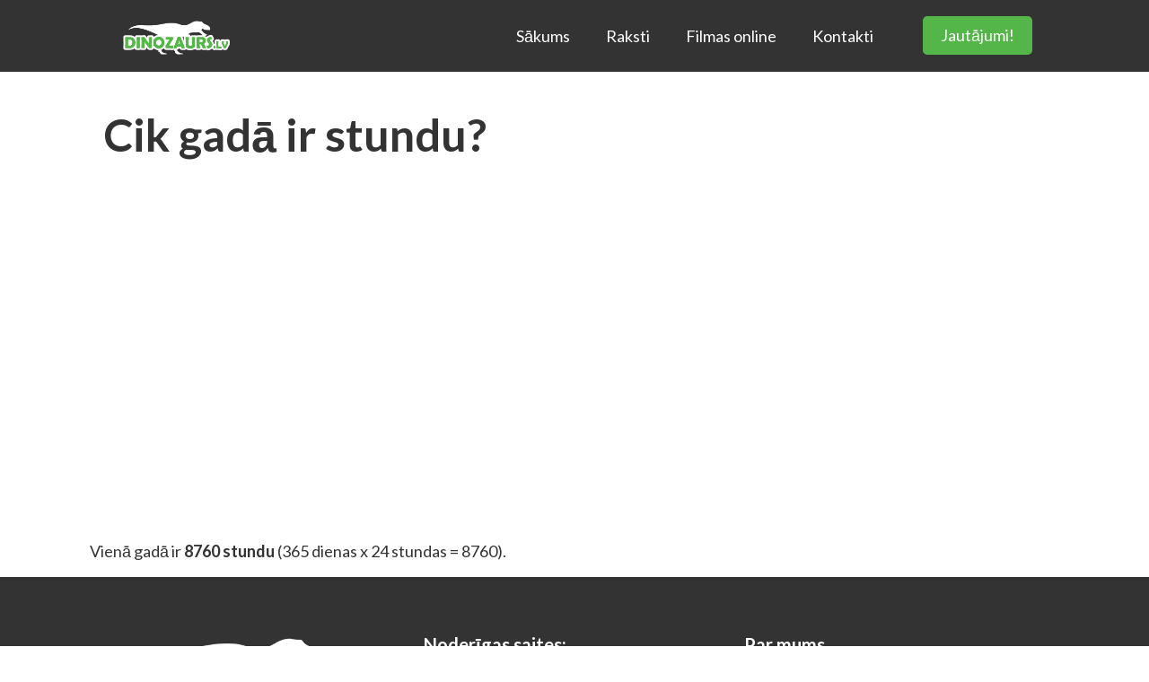

--- FILE ---
content_type: text/html; charset=utf-8
request_url: https://www.google.com/recaptcha/api2/aframe
body_size: 266
content:
<!DOCTYPE HTML><html><head><meta http-equiv="content-type" content="text/html; charset=UTF-8"></head><body><script nonce="YV6s_n5FNh4A_UPti398gg">/** Anti-fraud and anti-abuse applications only. See google.com/recaptcha */ try{var clients={'sodar':'https://pagead2.googlesyndication.com/pagead/sodar?'};window.addEventListener("message",function(a){try{if(a.source===window.parent){var b=JSON.parse(a.data);var c=clients[b['id']];if(c){var d=document.createElement('img');d.src=c+b['params']+'&rc='+(localStorage.getItem("rc::a")?sessionStorage.getItem("rc::b"):"");window.document.body.appendChild(d);sessionStorage.setItem("rc::e",parseInt(sessionStorage.getItem("rc::e")||0)+1);localStorage.setItem("rc::h",'1769075103016');}}}catch(b){}});window.parent.postMessage("_grecaptcha_ready", "*");}catch(b){}</script></body></html>